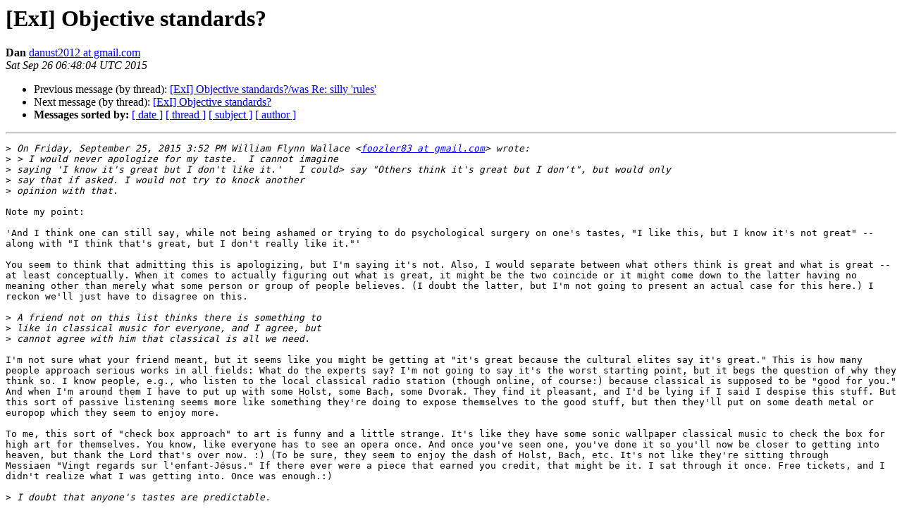

--- FILE ---
content_type: text/html
request_url: http://lists.extropy.org/pipermail/extropy-chat/2015-September/085413.html
body_size: 6911
content:
<!DOCTYPE HTML PUBLIC "-//W3C//DTD HTML 4.01 Transitional//EN">
<HTML>
 <HEAD>
   <TITLE> [ExI] Objective standards?
   </TITLE>
   <LINK REL="Index" HREF="index.html" >
   <LINK REL="made" HREF="mailto:extropy-chat%40lists.extropy.org?Subject=Re%3A%20%5BExI%5D%20Objective%20standards%3F&In-Reply-To=%3C5A25FC5C-A506-4379-A57A-37C7FF2C2BA1%40gmail.com%3E">
   <META NAME="robots" CONTENT="index,nofollow">
   <style type="text/css">
       pre {
           white-space: pre-wrap;       /* css-2.1, curent FF, Opera, Safari */
           }
   </style>
   <META http-equiv="Content-Type" content="text/html; charset=us-ascii">
   <LINK REL="Previous"  HREF="085411.html">
   <LINK REL="Next"  HREF="085478.html">
 </HEAD>
 <BODY BGCOLOR="#ffffff">
   <H1>[ExI] Objective standards?</H1>
    <B>Dan</B> 
    <A HREF="mailto:extropy-chat%40lists.extropy.org?Subject=Re%3A%20%5BExI%5D%20Objective%20standards%3F&In-Reply-To=%3C5A25FC5C-A506-4379-A57A-37C7FF2C2BA1%40gmail.com%3E"
       TITLE="[ExI] Objective standards?">danust2012 at gmail.com
       </A><BR>
    <I>Sat Sep 26 06:48:04 UTC 2015</I>
    <P><UL>
        <LI>Previous message (by thread): <A HREF="085411.html">[ExI] Objective standards?/was Re: silly 'rules'
</A></li>
        <LI>Next message (by thread): <A HREF="085478.html">[ExI] Objective standards?
</A></li>
         <LI> <B>Messages sorted by:</B> 
              <a href="date.html#85413">[ date ]</a>
              <a href="thread.html#85413">[ thread ]</a>
              <a href="subject.html#85413">[ subject ]</a>
              <a href="author.html#85413">[ author ]</a>
         </LI>
       </UL>
    <HR>  
<!--beginarticle-->
<PRE>&gt;<i> On Friday, September 25, 2015 3:52 PM William Flynn Wallace &lt;<A HREF="http://lists.extropy.org/mailman/listinfo.cgi/extropy-chat">foozler83 at gmail.com</A>&gt; wrote:
</I>&gt;<i> &#8203;&gt; I would never apologize for my taste.  I cannot imagine
</I>&gt;<i> saying 'I know it's great but I don't like it.'  &#8203; &#8203;I could&gt; say &quot;Others think it's great but I don't&quot;, but would only
</I>&gt;<i> say that if asked. I would not try to knock another
</I>&gt;<i> opinion with that.
</I>
Note my point:

'And I think one can still say, while not being ashamed or trying to do psychological surgery on one's tastes, &quot;I like this, but I know it's not great&quot; -- along with &quot;I think that's great, but I don't really like it.&quot;'

You seem to think that admitting this is apologizing, but I'm saying it's not. Also, I would separate between what others think is great and what is great -- at least conceptually. When it comes to actually figuring out what is great, it might be the two coincide or it might come down to the latter having no meaning other than merely what some person or group of people believes. (I doubt the latter, but I'm not going to present an actual case for this here.) I reckon we'll just have to disagree on this.

&gt;<i> A friend not on this list thinks there is something to
</I>&gt;<i> like in classical music for everyone, and I agree, but
</I>&gt;<i> cannot agree with him that classical is all we need.
</I>
I'm not sure what your friend meant, but it seems like you might be getting at &quot;it's great because the cultural elites say it's great.&quot; This is how many people approach serious works in all fields: What do the experts say? I'm not going to say it's the worst starting point, but it begs the question of why they think so. I know people, e.g., who listen to the local classical radio station (though online, of course:) because classical is supposed to be &quot;good for you.&quot; And when I'm around them I have to put up with some Holst, some Bach, some Dvorak. They find it pleasant, and I'd be lying if I said I despise this stuff. But this sort of passive listening seems more like something they're doing to expose themselves to the good stuff, but then they'll put on some death metal or europop which they seem to enjoy more.

To me, this sort of &quot;check box approach&quot; to art is funny and a little strange. It's like they have some sonic wallpaper classical music to check the box for high art for themselves. You know, like everyone has to see an opera once. And once you've seen one, you've done it so you'll now be closer to getting into heaven, but thank the Lord that's over now. :) (To be sure, they seem to enjoy the dash of Holst, Bach, etc. It's not like they're sitting through 
Messiaen &quot;Vingt regards sur l'enfant-J&#233;sus.&quot; If there ever were a piece that earned you credit, that might be it. I sat through it once. Free tickets, and I didn't realize what I was getting into. Once was enough.:)

&gt;<i> I doubt that anyone's tastes are predictable.
</I>
I don't know, though my experience, as I've stated makes me think they're not.

&gt;<i> The rational approach to taste is to teach it in junior
</I>&gt;<i> and high school - visual arts, architecture, music of
</I>&gt;<i> ALL sorts.  I would put home economics back in school,
</I>&gt;<i> esp. home finance, and it could include some tasting of
</I>&gt;<i> different cuisines.
</I>
I believe most people would benefit, at any age, from exposure to different cuisine, arts, and so forth. I've noticed a lock-in effect with some things: if one isn't exposed to X by a certain age, one is likely not to ever try or like X. This is especially so with foods. I know a few people who simply won't try anything outside of a very narrow range. One guy I know somehow managed to avoid Thai and Indian food and when we go out to eat seems to stepped out of the past: he wants some sort of meat and potatoes dish and that's it. He won't even try anything beyond that.

&gt;<i> There are a few poets I like but mostly I don't like poems,
</I>&gt;<i> making me a lowbrow to many, I suppose.  Doesn't bother me.&#8203;
</I>

Not sure where this is going. Do you consider all poetry high brow? I can think of poetry that's fairly low brow -- probably most of it. :)

Where would you place this poem by Wendy Cope:

<A HREF="http://www.goodreads.com/trivia/show/47918-the-poem-reading-scheme-by-wendy-cope-r">http://www.goodreads.com/trivia/show/47918-the-poem-reading-scheme-by-wendy-cope-r</A>

High brow? I'm not so sure it matters.

Or how about this one from Philip Lopate:

<A HREF="https://www.poets.org/poetsorg/poem/we-who-are-your-closest-friends">https://www.poets.org/poetsorg/poem/we-who-are-your-closest-friends</A>
&gt;<i> Why do I like a given work?  If it's classical music, then
</I>&gt;<i> mostly I just don't know.
</I>
That's an honest answer, but have you ever tried to analyze your tastes?

&gt;<i> One reason I like fantasy and scifi is that I am practically
</I>&gt;<i> guaranteed a happy ending, or at least not a tragic one.
</I>
Well, that's a lot of literature -- not just fantasy and science fiction. Even some &quot;high brow&quot; literature has happy endings. Consider _Wuthering Heights_ or just about anything by Jane Austen.

&gt;<i> Hard to find haut literary critics who like books with happy endings.
</I>
I'm not sure about that. The usual thing for literary critics is that they believe the ending, whatever it is, has to be earned -- i.e., can't simply be slapped on. In real life, of course, all the endings, so far, are not happy.

&gt;<i> Has to be tragedic to qualify for high art.  Hogwash and sheep dip.
</I>
Who are you getting this from? Maybe we're familiar with different literary critics here, but I don't know a single one who says that _only_ an unhappy or &quot;tragedic&quot; ending qualifies as high art. I'll name names of critics I've read: Harold Bloom, Wayne Booth (probably my favorite overall), Kenneth Burke, Charles Baxter, Frank Kermode, C. S. Lewis, Robert Scholes (he's done influential work in science fiction criticism), Meir Sternberg, James Wood -- to name a few. None of them follow the formula you mention. Maybe I've misread them or am mis-remembering.



&gt;<i> I will even turn to the end of a book to see if I want to finish it.
</I>
Wow! That's definitely something I don't do. I almost always prefer to read the book in strict order -- figuring there's probably a good artistic reason the author didn't present it in a different order.


&gt;<i> Often the quality of the writing takes second place to content.
</I>
Do you mean you do for quality of writing over content or the opposite here? There are various things people go for in literature. Some like a good story over all else. I think James Patterson's work -- though this is secondhand; I haven't read anything by him -- is popular because of this. Others want rich characterization. (Someone pointed out that when people recall movies or stories, they are more quick to recall a character -- Han Solo or James Bond -- than all the particulars of plot.) Others want got for the setting. Think of people who like historical novels set in Anglo-Saxon England or Medieval Japan. Others go for the ideas or themes. Still others like writing style and are very particular about that.


And so forth. And people mix and match these things too. (I definitely don't mean only extreme cases exist -- like someone who will read and love anything with zombies in it no matter what. Zombie addicts I know will say this story or movie is better than that one because it had better characters, a less cliche plotting, an interesting setting, sharper style, etc.)


&gt;<i> I just don't want to read about marriage problems, and those
</I>&gt;<i> books are very fashionable now.  I don't care if Shakespeare
</I>&gt;<i> or his equal wrote it.
</I>
I haven't done a tally of what's &quot;very fashionable&quot; now. Science fiction and fantasy sell quite well, so they seem very fashionable, if you ask me. (Of course, if you want to make money in the field, there's plenty of competition, some of it pretty top notch, IMO.) It seems like you're turning this into a plaint against all literature or against literary stuff based on a narrow sampling. To be fair, it's hard to get a representative sample. Even in an area you're familiar with, I doubt you've read more than 1% of the work. (I mean a broad area like science fiction. Of course, you can narrow things down to something like novels about Mars. I once tried to read all the novels I could lay my hands on about Mars. I think I got up to a dozen before I gave up. My favorites? _Moving Mars_ and _Mars Underground_. I enjoyed those. That famous Mars trilogy was too long for me. Did make it through the first one, but the second one got annoying. Those kids in the opening especially. For me, that was an unhappy beginning.:)


&gt;<i> There a case to be made for standard tastes, since we have
</I>&gt;<i> computers that can write pop music that is listenable, and
</I>&gt;<i> Thomas Kinkade, who had a formula for his art works that
</I>&gt;<i> millions loved.
</I>
If you're going to use the &quot;millions loved&quot; standard, then won't you be forced to admit millions love Shakespeare and other things you decry as &quot;high brow.&quot; Remember, the Bard sells -- books, theater tickets, movie rentals. That's not all, IMO, people just pretending to like him because he's considered (rightfully, IMO:) great and they want to not be seen as philistines.


The funny thing about Shakespeare is his work spans the brows. (Don't believe me. Read the Porter's lines in Act 2, Scene 3 of Macbeth: <A HREF="http://shakespeare.mit.edu/macbeth/macbeth.2.3.html">http://shakespeare.mit.edu/macbeth/macbeth.2.3.html</A> Isn't that rather low brow humor? If not, what would be for you?:) In fact, many classics tend to do this with the high, low, and middle brow thing being partly a modern creation. Partly because there was a tendency before the 19th century to view literature as going from poetry to drama to that shit-pile called prose fiction -- with poets being on top. Write an epic or a lyric poem and you could be doing great art. Of course, there was light and comic verse -- most of which was not viewed as great. But, on the whole, if you wrote novels or romances, you were entertaining people -- even the elites -- but you weren't making great art. And this pecking order usually put epic above tragedy -- and note that some epics have happy endings, including _The Odyssey_ and Dante's _Divine Comedy_. Note that the latter is a comedy.

Some of this pecking order remains, for better or worse. (Yes, I know by now that you're going to play curmudgeon and say it's force worse. No need to share that.:) I know a few failed poets who write novels. In other words, their first love was poetry and they settled for the lesser art of prose fiction. I think John Updike was one of them. (Don't read Updike. He does write about marriages and stuff and his endings aren't all happy.:)


&gt;<i> I even like some formula things, like detective Nero Wolfe and
</I>&gt;<i> Sherlock Holmes.
</I>
No crime in that.

&gt;<i> But those carry some originality most others don't.
</I>
Again, my fear here is you might be drawing too much from a tiny sample. Raymond Chandler seemed to do some brilliant and original work in detective fiction. Maybe I've not read a big enough sample either, but I wouldn't start from a position of scolding all writers. I realize, too, below, you've lived longer and probably read more than me. The problem, though, is Google tells me there are about 130 million books in print and about 600,000 or more new ones are printed each year. (About 2,000 of them are science fiction. So there's no way right now for any mere mortal to keep up with the fire hose streaming out. And it's only likely to increase with self-publishing really taking off.) Until we have real AI or real IA humans capable of reading a good chunk of them, I want to avoid making too many generalizations.

This even, again, applies to areas where you or I are well read in. Even my earlier comments about literary critics. I've read quite few of them, but I might not have read the ones you've read. It's quite easy to imagine people reading entirely different sets of works in the same area or genre yet never reading the same work or only having a tiny overlap. Of course, there are classics and founding works, such as stuff by Sherlock Holmes and Edgar Allen Poe in detective stories. (Okay, there was William Godwin before them, and many others too, but these precursors are usually ignored.:) Many people might read them, then try a few others and settle on, say, that Yrsa Sigur&#240;ard&#243;ttir who's churning them out.


&gt;<i> I am 73 and have been reading some books I read as long as 65
</I>&gt;<i> years ago, and nothing is the same.  Not surprised.  I also
</I>&gt;<i> tend to read more slowly than I did once and thus notice
</I>&gt;<i> things I skipped before.
</I>
Your comments don't come from lack of experience, but I'm guessing, even with 65 years of reading under your belt, you haven't read more than a few thousand books. Even if you've read 10,000 books or double that, it's a tiny percentage of the total number of books in existence. Maybe if almost all your reading were SF, you'd have a good chance of a representative sample of that in your reading life time, but only just. (10,000 books would be astounding in itself. It would mean an average of reading over 150 books read a year during that span. By comparison, I'm an avid reader. But I range from about 20 to 40 books a year.)

Regards,

Dan
 Sample my Kindle books via:
<A HREF="http://www.amazon.com/Dan-Ust/e/B00J6HPX8M/">http://www.amazon.com/Dan-Ust/e/B00J6HPX8M/</A>

</PRE>

<!--endarticle-->
    <HR>
    <P><UL>
        <!--threads-->
	<LI>Previous message (by thread): <A HREF="085411.html">[ExI] Objective standards?/was Re: silly 'rules'
</A></li>
	<LI>Next message (by thread): <A HREF="085478.html">[ExI] Objective standards?
</A></li>
         <LI> <B>Messages sorted by:</B> 
              <a href="date.html#85413">[ date ]</a>
              <a href="thread.html#85413">[ thread ]</a>
              <a href="subject.html#85413">[ subject ]</a>
              <a href="author.html#85413">[ author ]</a>
         </LI>
       </UL>

<hr>
<a href="http://lists.extropy.org/mailman/listinfo.cgi/extropy-chat">More information about the extropy-chat
mailing list</a><br>
</body></html>
